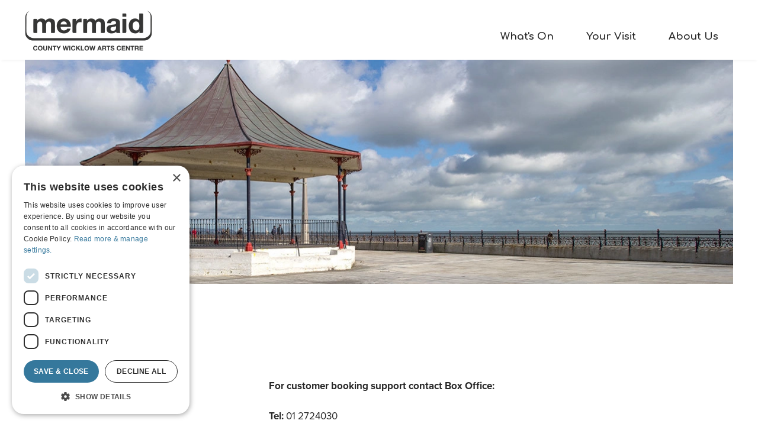

--- FILE ---
content_type: text/html; charset=UTF-8
request_url: https://www.mermaidartscentre.ie/contact
body_size: 4895
content:
 
		
		


<!DOCTYPE html>
<html lang="en" class="no-js">
  <head>
    <meta charset="utf-8">
	<meta name="viewport" content="width=device-width, initial-scale=1, shrink-to-fit=no">
				<title>Contact Us - Mermaid Arts Centre</title>
	<meta property="og:title" content="Contact Us - Mermaid Arts Centre">
	<meta name="twitter:title" content="Contact Us - Mermaid Arts Centre">	<meta property="og:image" content="https://www.mermaidartscentre.ie/content/images/contact_us_banner.jpg?v=1708189358">
	<meta name="twitter:image" content="https://www.mermaidartscentre.ie/content/images/contact_us_banner.jpg?v=1708189358">
			<meta name="twitter:card" content="summary_large_image">
    <meta name="twitter:site" content="@mermaidarts">
	<link rel="home" href="https://www.mermaidartscentre.ie/">
	<link rel="icon" href="https://www.mermaidartscentre.ie/favicon.ico" sizes="16x16">
	<link rel="icon" type="image/svg+xml" href="https://www.mermaidartscentre.ie/interface/images/favicon.svg">
	<link rel="apple-touch-icon" href="https://www.mermaidartscentre.ie/interface/images/favicon.png">
		<link href="https://fonts.googleapis.com/css?family=Comfortaa:400,700" rel="stylesheet">
    <link rel="stylesheet" href="https://use.typekit.net/jjg6zjs.css">
	<link rel="stylesheet" href="/interface/css/main.css?v=202409">
		<!-- Global site tag (gtag.js) - Google Analytics -->
<script async src="https://www.googletagmanager.com/gtag/js?id=UA-36228646-1"></script>
<script>
  window.dataLayer = window.dataLayer || [];
  function gtag(){dataLayer.push(arguments);}
  gtag('js', new Date());

  gtag('config', 'UA-36228646-1');
</script>

<!-- Google Tag Manager -->
<script>(function(w,d,s,l,i){w[l]=w[l]||[];w[l].push({'gtm.start':
new Date().getTime(),event:'gtm.js'});var f=d.getElementsByTagName(s)[0],
j=d.createElement(s),dl=l!='dataLayer'?'&l='+l:'';j.async=true;j.src=
'https://www.googletagmanager.com/gtm.js?id='+i+dl;f.parentNode.insertBefore(j,f);
})(window,document,'script','dataLayer','GTM-5QPS9PT');</script>
<!-- End Google Tag Manager -->

<!-- Meta Pixel Code -->
<script>
!function(f,b,e,v,n,t,s)
{if(f.fbq)return;n=f.fbq=function(){n.callMethod?
n.callMethod.apply(n,arguments):n.queue.push(arguments)};
if(!f._fbq)f._fbq=n;n.push=n;n.loaded=!0;n.version='2.0';
n.queue=[];t=b.createElement(e);t.async=!0;
t.src=v;s=b.getElementsByTagName(e)[0];
s.parentNode.insertBefore(t,s)}(window, document,'script',
'https://connect.facebook.net/en_US/fbevents.js');
fbq('init', '656437524499080');
fbq('track', 'PageView');
</script>
<noscript><img height="1" width="1" style="display:none"
src=https://www.facebook.com/tr?id=656437524499080&ev=PageView&noscript=1
/></noscript>
<!-- End Meta Pixel Code -->	
</head>
  <body id="page-" class="loading type-page seg1-contact seg2-">

<div id="top"></div>
<noscript>
	<div class="hidden-lg hidden-xl alert alert-danger" role="alert">Please enable JavaScript to use mobile navigation menu.
		<a href="/sitemap">view sitemap &raquo;</a>
	</div>
</noscript>
<!--[if lte IE 9]>
    <div class="alert alert-danger" role="alert">This website does not support Internet Explorer 9 or older. Please upgrade to a newer version or use an alternative browser instead. <a href="/sitemap">view sitemap &raquo;</a></div>
<![endif]-->


<header class="global">
	<div class="container">
				  
		<!--mobile & tablet nav-->
		<nav class="navbar nav-mobile d-lg-none">
			<div class="wrap">
				<a class="navbar-brand" href="/"><img src="/interface/images/logos/mermaid_retina.png" alt="Mermaid Arts Centre"></a>				<button class="navbar-toggler collapsed" type="button" data-toggle="collapse" data-target="#menu-mobile" aria-controls="menu-mobile" aria-expanded="false" aria-label="Toggle Menu">
					<span class="bar bar1"></span>
					<span class="bar bar2"></span>
					<span class="bar bar3"></span>
				</button>
				<div class="navbar-collapse collapse" id="menu-mobile">
					<ul class="navbar-nav mr-auto">
																																														<li class="nav-item nav-whats-on dropdown">
							<a href="https://www.mermaidartscentre.ie/whats-on" class="nav-link dropdown-toggle" id="subnav-whats-on" data-toggle="dropdown" role="button" aria-haspopup="true" aria-expanded="false">What&#039;s On<i class="icon icon-right-open-big" aria-hidden="true"></i></a>
																						<ul class="dropdown-menu" aria-labelledby="subnav-whats-on">
																<li class="nav-item nav-all dropdown-item">
									<a href="https://www.mermaidartscentre.ie/whats-on/all" class="nav-link">All Events</a>
								</li>
																<li class="nav-item nav-take-part dropdown-item">
									<a href="https://www.mermaidartscentre.ie/whats-on/take-part" class="nav-link">Take Part</a>
								</li>
																<li class="nav-item nav-events dropdown-item">
									<a href="https://www.mermaidartscentre.ie/whats-on/events" class="nav-link">Stage</a>
								</li>
																<li class="nav-item nav-screen dropdown-item">
									<a href="https://www.mermaidartscentre.ie/whats-on/screen" class="nav-link">Screen</a>
								</li>
																<li class="nav-item nav-exhibitions dropdown-item">
									<a href="https://www.mermaidartscentre.ie/whats-on/exhibitions" class="nav-link">Visual Arts</a>
								</li>
																<li class="nav-item nav-news-opportunities dropdown-item">
									<a href="https://www.mermaidartscentre.ie/whats-on/news-opportunities" class="nav-link">News &amp; Opportunities</a>
								</li>
																<li class="nav-item nav-artist-support dropdown-item">
									<a href="https://www.mermaidartscentre.ie/whats-on/artist-support" class="nav-link">Artist Support</a>
								</li>
																<li class="nav-item nav-yarn-storytelling-festival dropdown-item">
									<a href="https://www.mermaidartscentre.ie/whats-on/yarn-storytelling-festival" class="nav-link">YARN Storytelling Festival</a>
								</li>
																</ul>
														</li>
																																		<li class="nav-item nav-visit dropdown">
							<a href="https://www.mermaidartscentre.ie/visit" class="nav-link dropdown-toggle" id="subnav-visit" data-toggle="dropdown" role="button" aria-haspopup="true" aria-expanded="false">Your Visit<i class="icon icon-right-open-big" aria-hidden="true"></i></a>
																						<ul class="dropdown-menu" aria-labelledby="subnav-visit">
																<li class="nav-item nav-getting-here dropdown-item">
									<a href="https://www.mermaidartscentre.ie/visit/getting-here" class="nav-link">Getting Here</a>
								</li>
																<li class="nav-item nav-parking dropdown-item">
									<a href="https://www.mermaidartscentre.ie/visit/parking" class="nav-link">Car &amp; Bicycle Parking</a>
								</li>
																<li class="nav-item nav-facilities dropdown-item">
									<a href="https://www.mermaidartscentre.ie/visit/facilities" class="nav-link">Facilities &amp; Access</a>
								</li>
																<li class="nav-item nav-opening-hours dropdown-item">
									<a href="https://www.mermaidartscentre.ie/visit/opening-hours" class="nav-link">Opening Hours</a>
								</li>
																<li class="nav-item nav-tickets dropdown-item">
									<a href="https://www.mermaidartscentre.ie/visit/tickets" class="nav-link">Ticket Info</a>
								</li>
																<li class="nav-item nav-cafe dropdown-item">
									<a href="https://www.mermaidartscentre.ie/visit/cafe" class="nav-link">Food &amp; Drink</a>
								</li>
																</ul>
														</li>
																																		<li class="nav-item nav-about dropdown">
							<a href="https://www.mermaidartscentre.ie/about" class="nav-link dropdown-toggle" id="subnav-about" data-toggle="dropdown" role="button" aria-haspopup="true" aria-expanded="false">About Us<i class="icon icon-right-open-big" aria-hidden="true"></i></a>
																						<ul class="dropdown-menu" aria-labelledby="subnav-about">
																<li class="nav-item nav-our-vision dropdown-item">
									<a href="https://www.mermaidartscentre.ie/about/our-vision" class="nav-link">Our Story</a>
								</li>
																<li class="nav-item nav-support-us dropdown-item">
									<a href="https://www.mermaidartscentre.ie/about/support-us" class="nav-link">Support Us</a>
								</li>
																<li class="nav-item nav-whos-who dropdown-item">
									<a href="https://www.mermaidartscentre.ie/about/whos-who" class="nav-link">Who&#039;s Who</a>
								</li>
																<li class="nav-item nav-technical-information dropdown-item">
									<a href="https://www.mermaidartscentre.ie/about/technical-information" class="nav-link">Technical Information</a>
								</li>
																<li class="nav-item nav-governance-policies dropdown-item">
									<a href="https://www.mermaidartscentre.ie/about/governance-policies" class="nav-link">Governance &amp; Policies</a>
								</li>
																</ul>
														</li>
							 
					</ul>
					<div class="contacts">
						<h4>Box Office - <a href="tel:+35312724030">01 272 4030</a></h4><ul class="list-inline social pl-2">
        <li class="list-inline-item"><a href="https://bsky.app/profile/mermaidartscentre.bsky.social" target="_blank" class="text-center" style="min-width: 28px;"><svg xmlns="http://www.w3.org/2000/svg" width="30" height="30" fill="currentColor" class="bi bi-bluesky" viewBox="0 0 16 16" >
  <path d="M3.468 1.948C5.303 3.325 7.276 6.118 8 7.616c.725-1.498 2.698-4.29 4.532-5.668C13.855.955 16 .186 16 2.632c0 .489-.28 4.105-.444 4.692-.572 2.04-2.653 2.561-4.504 2.246 3.236.551 4.06 2.375 2.281 4.2-3.376 3.464-4.852-.87-5.23-1.98-.07-.204-.103-.3-.103-.218 0-.081-.033.014-.102.218-.379 1.11-1.855 5.444-5.231 1.98-1.778-1.825-.955-3.65 2.28-4.2-1.85.315-3.932-.205-4.503-2.246C.28 6.737 0 3.12 0 2.632 0 .186 2.145.955 3.468 1.948"/>
</svg><span class="sr-only">Follow us on bluesky</span></a></li>
    <li class="list-inline-item"><a href="https://www.facebook.com/MermaidCountyWicklowArtsCentre" target="_blank" class="text-center" style="min-width: 28px;"><svg xmlns="http://www.w3.org/2000/svg" viewBox="0 0 16 30" width="16" height="30" fill="currentColor"><path d="M14.95,16.87l.83-5.43h-5.19v-3.52c-.13-1.49,.96-2.81,2.44-2.95,.2-.02,.4-.01,.61,.01h2.36V.37c-1.38-.22-2.78-.35-4.19-.37C7.54,0,4.75,2.6,4.75,7.31v4.14H0v5.42H4.75v13.13h5.84v-13.13h4.36Z"/></svg><span class="sr-only">Follow us on facebook</span></a></li>
    <li class="list-inline-item"><a href="https://www.instagram.com/mermaidartscentre" target="_blank" class="text-center" style="min-width: 28px;"><svg xmlns="http://www.w3.org/2000/svg" viewBox="0 0 27 27" width="27" height="27" fill="currentColor"><path d="M13.5,6.58c-3.82,0-6.92,3.1-6.92,6.92s3.1,6.92,6.92,6.92,6.92-3.1,6.92-6.92h0c0-3.82-3.08-6.92-6.9-6.92,0,0-.01,0-.02,0Zm0,11.42c-2.49,0-4.5-2.01-4.5-4.5s2.01-4.5,4.5-4.5,4.5,2.01,4.5,4.5h0c0,2.48-2.02,4.5-4.5,4.5ZM22.32,6.29c0,.89-.72,1.61-1.61,1.61s-1.61-.72-1.61-1.61,.72-1.61,1.61-1.61c.89,0,1.61,.72,1.61,1.61h0Zm4.58,1.65c.04-2.1-.74-4.13-2.18-5.66C23.2,.84,21.17,.06,19.07,.09,16.84-.03,10.16-.03,7.93,.09,5.83,.05,3.8,.83,2.28,2.27,.84,3.8,.05,5.83,.09,7.93-.03,10.16-.03,16.84,.09,19.07c-.04,2.1,.74,4.13,2.18,5.66,1.53,1.44,3.56,2.22,5.66,2.18,2.23,.13,8.91,.13,11.14,0,2.1,.04,4.13-.74,5.66-2.18,1.44-1.53,2.22-3.56,2.18-5.66,.13-2.23,.13-8.9,0-11.13h0Zm-2.88,13.52c-.46,1.17-1.39,2.1-2.57,2.57-1.78,.7-5.99,.54-7.96,.54s-6.19,.16-7.96-.54c-1.17-.46-2.1-1.39-2.57-2.57-.7-1.78-.54-5.99-.54-7.96s-.15-6.18,.54-7.96c.46-1.17,1.39-2.1,2.57-2.57,1.78-.7,5.99-.54,7.96-.54s6.19-.16,7.96,.54c1.17,.46,2.1,1.39,2.57,2.57,.7,1.78,.54,5.99,.54,7.96s.16,6.19-.54,7.96h0Z"/></svg><span class="sr-only">Follow us on instagram</span></a></li>
</ul>					</div>
				</div>
			</div>
		</nav>
		<!-- desktop nav -->
		<nav class="navbar navbar-expand nav-desktop d-none d-lg-flex justify-content-between navbar-std">
				<a class="navbar-brand" href="/"><img src="/interface/images/logos/mermaid_retina.png" width="215" alt="Mermaid Arts Centre"></a>				<ul class="navbar-nav navbar-std align-self-end">
											<li class="nav-item"><a class="nav-link" href="https://www.mermaidartscentre.ie/whats-on">What&#039;s On</a></li>
											<li class="nav-item"><a class="nav-link" href="https://www.mermaidartscentre.ie/visit">Your Visit</a></li>
											<li class="nav-item"><a class="nav-link" href="https://www.mermaidartscentre.ie/about">About Us</a></li>
									</ul>
			</nav>
	</div>
</header>
<main>

<div >

<div class="container" >
		<div class="banner">
	<figure class="photo mb-0  no-caption"><picture>
				
			
					
																					
	
		<source sizes="100vw"  width="1200" height="380" type="image/webp" 
			srcset="https://www.mermaidartscentre.ie/content/images/_1200x380_crop_center-center_98_none_ns/1090/contact_us_banner.webp?v=1708337948 1200w"><img 		src="https://www.mermaidartscentre.ie/content/images/_1200x380_crop_center-center_98_none_ns/contact_us_banner.jpg?v=1708337948" width="1200" height="380"
	   class="" alt="Contact&#x20;Us&#x20;Banner" data-w="img:1200x380, transform:1200x380, output:1200x380, size: 115.871 KB, folder: images, quality: 98%, format: webp"  /></picture></figure>	</div>
												
		
	
	<!-- main content -->
	<div class="wrap-content">
				<h1>Contact Us</h1>
		<div class="row">
			<!-- standard internal content -->
			<div class="content col-lg-8 offset-lg-3 col-xl-7 offset-xl-4 content-std copy">
													
	<div class="content-block block-text"><p><strong>For customer booking support contact Box Office:</strong></p>
<p><strong>Tel:</strong> 01 2724030<br /><strong>Email:</strong> <a href="mailto:info@mermaidartscentre.ie">info@mermaidartscentre.ie</a></p>
<p><a href="https://mermaidartscentre.us11.list-manage.com/subscribe/post?u=aba3ed83425c2decc79c40deb&amp;id=d5cdc36f81" target="_blank" rel="noreferrer noopener"></a><strong><a href="https://mermaidartscentre.us11.list-manage.com/subscribe/post?u=aba3ed83425c2decc79c40deb&amp;id=d5cdc36f81" target="_blank" rel="noreferrer noopener">Sign up for our email newsletter here</a></strong><br /></p>
<p><strong>For venue hire please contact Darren Coogan:<br /></strong><strong>Email:</strong> gm@mermaidartscentre.ie</p>
<p><strong>For gallery and visual art please contact Anne Mullee:<br /></strong><strong>Email:</strong> anne@mermaidartscentre.ie</p><p><strong>Write: </strong>Mermaid Arts Centre, Main Street, Bray Co. Wicklow A98 N5P1</p>
<p><br /></p></div>




											</div>
		</div>
			</div>
</div>
</div>



</main>
<footer class="global">
	<div class="container clearfix">
				<div class="row">
			<div class="col-lg-4 contacts">
				<h4>Box Office - <a href="tel:+35312724030">01 272 4030</a></h4><ul class="list-inline social pl-2">
        <li class="list-inline-item"><a href="https://bsky.app/profile/mermaidartscentre.bsky.social" target="_blank" class="text-center" style="min-width: 28px;"><svg xmlns="http://www.w3.org/2000/svg" width="30" height="30" fill="currentColor" class="bi bi-bluesky" viewBox="0 0 16 16" >
  <path d="M3.468 1.948C5.303 3.325 7.276 6.118 8 7.616c.725-1.498 2.698-4.29 4.532-5.668C13.855.955 16 .186 16 2.632c0 .489-.28 4.105-.444 4.692-.572 2.04-2.653 2.561-4.504 2.246 3.236.551 4.06 2.375 2.281 4.2-3.376 3.464-4.852-.87-5.23-1.98-.07-.204-.103-.3-.103-.218 0-.081-.033.014-.102.218-.379 1.11-1.855 5.444-5.231 1.98-1.778-1.825-.955-3.65 2.28-4.2-1.85.315-3.932-.205-4.503-2.246C.28 6.737 0 3.12 0 2.632 0 .186 2.145.955 3.468 1.948"/>
</svg><span class="sr-only">Follow us on bluesky</span></a></li>
    <li class="list-inline-item"><a href="https://www.facebook.com/MermaidCountyWicklowArtsCentre" target="_blank" class="text-center" style="min-width: 28px;"><svg xmlns="http://www.w3.org/2000/svg" viewBox="0 0 16 30" width="16" height="30" fill="currentColor"><path d="M14.95,16.87l.83-5.43h-5.19v-3.52c-.13-1.49,.96-2.81,2.44-2.95,.2-.02,.4-.01,.61,.01h2.36V.37c-1.38-.22-2.78-.35-4.19-.37C7.54,0,4.75,2.6,4.75,7.31v4.14H0v5.42H4.75v13.13h5.84v-13.13h4.36Z"/></svg><span class="sr-only">Follow us on facebook</span></a></li>
    <li class="list-inline-item"><a href="https://www.instagram.com/mermaidartscentre" target="_blank" class="text-center" style="min-width: 28px;"><svg xmlns="http://www.w3.org/2000/svg" viewBox="0 0 27 27" width="27" height="27" fill="currentColor"><path d="M13.5,6.58c-3.82,0-6.92,3.1-6.92,6.92s3.1,6.92,6.92,6.92,6.92-3.1,6.92-6.92h0c0-3.82-3.08-6.92-6.9-6.92,0,0-.01,0-.02,0Zm0,11.42c-2.49,0-4.5-2.01-4.5-4.5s2.01-4.5,4.5-4.5,4.5,2.01,4.5,4.5h0c0,2.48-2.02,4.5-4.5,4.5ZM22.32,6.29c0,.89-.72,1.61-1.61,1.61s-1.61-.72-1.61-1.61,.72-1.61,1.61-1.61c.89,0,1.61,.72,1.61,1.61h0Zm4.58,1.65c.04-2.1-.74-4.13-2.18-5.66C23.2,.84,21.17,.06,19.07,.09,16.84-.03,10.16-.03,7.93,.09,5.83,.05,3.8,.83,2.28,2.27,.84,3.8,.05,5.83,.09,7.93-.03,10.16-.03,16.84,.09,19.07c-.04,2.1,.74,4.13,2.18,5.66,1.53,1.44,3.56,2.22,5.66,2.18,2.23,.13,8.91,.13,11.14,0,2.1,.04,4.13-.74,5.66-2.18,1.44-1.53,2.22-3.56,2.18-5.66,.13-2.23,.13-8.9,0-11.13h0Zm-2.88,13.52c-.46,1.17-1.39,2.1-2.57,2.57-1.78,.7-5.99,.54-7.96,.54s-6.19,.16-7.96-.54c-1.17-.46-2.1-1.39-2.57-2.57-.7-1.78-.54-5.99-.54-7.96s-.15-6.18,.54-7.96c.46-1.17,1.39-2.1,2.57-2.57,1.78-.7,5.99-.54,7.96-.54s6.19-.16,7.96,.54c1.17,.46,2.1,1.39,2.57,2.57,.7,1.78,.54,5.99,.54,7.96s.16,6.19-.54,7.96h0Z"/></svg><span class="sr-only">Follow us on instagram</span></a></li>
</ul>			</div>
			<div class="col-lg-8">
				<ul class="list-inline logos text-right">
					<li class="list-inline-item"><img src="/interface/images/logos/wicklow_retina.png" alt="Wicklow Endless Opportunities" width="129"></li>
					<li class="list-inline-item"><img src="/interface/images/logos/arts_council_retina.png?v=2021" alt="The Arts Council" width="140"></li>
					<li class="list-inline-item"><img src="/interface/images/logos/bray.png" alt="Municipal District of Bray" width="95"></li>
					<li class="list-inline-item"><img src="/interface/images/logos/department_culture.png" alt="Department of Culture, Heritage and the Gaeltacht" width="220"></li>
				</ul>
			</div>
		</div>
		<div class="row final">
			<div class="col-lg-4 address">
				<p>Mermaid Arts Centre,<br>Main Street, Bray, County Wicklow, A98 N5P1</p>
			</div>
			<div class="col-lg-8 text-right legal">
				&copy; Mermaid County Wicklow Arts Centre CLG 2026. CRO 359874. RCN 20051761 
				<ul class="list-inline misc">
					<li class="list-inline-item"><a href="https://www.mermaidartscentre.ie/about">About Us</a></li><li class="list-inline-item"><a href="https://www.mermaidartscentre.ie/terms">Terms &amp; Conditions</a></li><li class="list-inline-item"><a href="https://www.mermaidartscentre.ie/privacy">Cookies and Privacy Policy</a></li><li class="list-inline-item"><a href="https://www.mermaidartscentre.ie/sitemap">Sitemap</a></li><li class="list-inline-item"><a href="https://www.mermaidartscentre.ie/contact">Contact Us</a></li>				</ul></div>
		</div>
				<div class="row credits">
			<div class="col-md-6 order-md-last text-center text-md-right pt-2 pt-md-0">
				<a id="credit" href="https://www.path.ie" target="_blank">website by path</a>
			</div>
			<div class="d-flex col-md-6 order-md-first justify-content-center justify-content-md-start pt-4">
							</div>
		</div> 

	</div>
</footer>

<script src="/interface/bower_components/jquery/dist/jquery.min.js"></script>
<script src="/interface/lib/bootstrap/dist/js/bootstrap.bundle.min.js"></script>
<script src="/interface/js/functions.min.js?v=2024"></script>
</body>
</html>